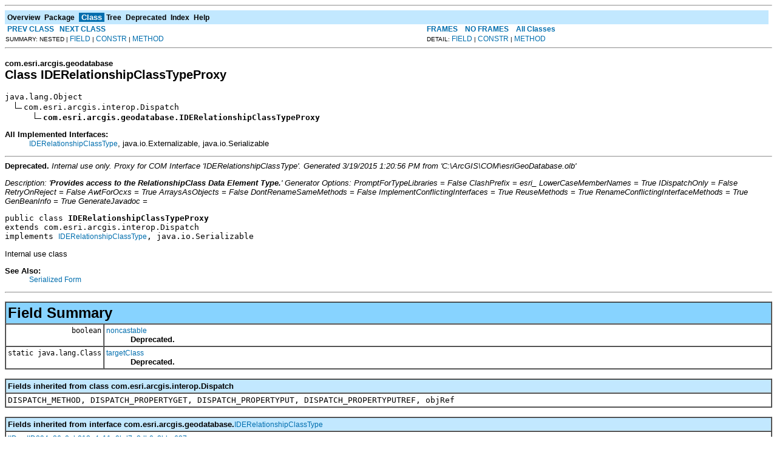

--- FILE ---
content_type: text/html; charset=UTF-8
request_url: https://desktop.arcgis.com/en/arcobjects/latest/java/api/arcobjects/com/esri/arcgis/geodatabase/IDERelationshipClassTypeProxy.html
body_size: 22382
content:
<!DOCTYPE HTML PUBLIC "-//W3C//DTD HTML 4.01 Transitional//EN" "http://www.w3.org/TR/html4/loose.dtd">
<!--NewPage-->
<HTML>
<HEAD>
<!-- Generated by javadoc (build 1.6.0_45) on Thu Mar 19 17:13:56 PDT 2015 -->
<TITLE>
IDERelationshipClassTypeProxy (ArcObjects Java API 10.4)
</TITLE>

<META NAME="date" CONTENT="2015-03-19">

<LINK REL ="stylesheet" TYPE="text/css" HREF="../../../../stylesheet.css" TITLE="Style">

<SCRIPT type="text/javascript">
function windowTitle()
{
    if (location.href.indexOf('is-external=true') == -1) {
        parent.document.title="IDERelationshipClassTypeProxy (ArcObjects Java API 10.4)";
    }
}
</SCRIPT>
<NOSCRIPT>
</NOSCRIPT>

</HEAD>

<BODY BGCOLOR="white" onload="windowTitle();">
<HR>


<!-- ========= START OF TOP NAVBAR ======= -->
<A NAME="navbar_top"><!-- --></A>
<A HREF="#skip-navbar_top" title="Skip navigation links"></A>
<TABLE BORDER="0" WIDTH="100%" CELLPADDING="1" CELLSPACING="0" SUMMARY="">
<TR>
<TD COLSPAN=2 BGCOLOR="#EEEEFF" CLASS="NavBarCell1">
<A NAME="navbar_top_firstrow"><!-- --></A>
<TABLE BORDER="0" CELLPADDING="0" CELLSPACING="3" SUMMARY="">
  <TR ALIGN="center" VALIGN="top">
  <TD BGCOLOR="#EEEEFF" CLASS="NavBarCell1">    <A HREF="../../../../overview-summary.html"><FONT CLASS="NavBarFont1"><B>Overview</B></FONT></A>&nbsp;</TD>
  <TD BGCOLOR="#EEEEFF" CLASS="NavBarCell1">    <A HREF="package-summary.html"><FONT CLASS="NavBarFont1"><B>Package</B></FONT></A>&nbsp;</TD>
  <TD BGCOLOR="#FFFFFF" CLASS="NavBarCell1Rev"> &nbsp;<FONT CLASS="NavBarFont1Rev"><B>Class</B></FONT>&nbsp;</TD>
  <TD BGCOLOR="#EEEEFF" CLASS="NavBarCell1">    <A HREF="package-tree.html"><FONT CLASS="NavBarFont1"><B>Tree</B></FONT></A>&nbsp;</TD>
  <TD BGCOLOR="#EEEEFF" CLASS="NavBarCell1">    <A HREF="../../../../deprecated-list.html"><FONT CLASS="NavBarFont1"><B>Deprecated</B></FONT></A>&nbsp;</TD>
  <TD BGCOLOR="#EEEEFF" CLASS="NavBarCell1">    <A HREF="../../../../index-files/index-1.html"><FONT CLASS="NavBarFont1"><B>Index</B></FONT></A>&nbsp;</TD>
  <TD BGCOLOR="#EEEEFF" CLASS="NavBarCell1">    <A HREF="../../../../help-doc.html"><FONT CLASS="NavBarFont1"><B>Help</B></FONT></A>&nbsp;</TD>
  </TR>
</TABLE>
</TD>
<TD ALIGN="right" VALIGN="top" ROWSPAN=3><EM>
</EM>
</TD>
</TR>

<TR>
<TD BGCOLOR="white" CLASS="NavBarCell2"><FONT SIZE="-2">
&nbsp;<A HREF="../../../../com/esri/arcgis/geodatabase/IDERelationshipClassType.html" title="interface in com.esri.arcgis.geodatabase"><B>PREV CLASS</B></A>&nbsp;
&nbsp;<A HREF="../../../../com/esri/arcgis/geodatabase/IDERepresentationClass.html" title="interface in com.esri.arcgis.geodatabase"><B>NEXT CLASS</B></A></FONT></TD>
<TD BGCOLOR="white" CLASS="NavBarCell2"><FONT SIZE="-2">
  <A HREF="../../../../index.html?com/esri/arcgis/geodatabase/IDERelationshipClassTypeProxy.html" target="_top"><B>FRAMES</B></A>  &nbsp;
&nbsp;<A HREF="IDERelationshipClassTypeProxy.html" target="_top"><B>NO FRAMES</B></A>  &nbsp;
&nbsp;<SCRIPT type="text/javascript">
  <!--
  if(window==top) {
    document.writeln('<A HREF="../../../../allclasses-noframe.html"><B>All Classes</B></A>');
  }
  //-->
</SCRIPT>
<NOSCRIPT>
  <A HREF="../../../../allclasses-noframe.html"><B>All Classes</B></A>
</NOSCRIPT>


</FONT></TD>
</TR>
<TR>
<TD VALIGN="top" CLASS="NavBarCell3"><FONT SIZE="-2">
  SUMMARY:&nbsp;NESTED&nbsp;|&nbsp;<A HREF="#field_summary">FIELD</A>&nbsp;|&nbsp;<A HREF="#constructor_summary">CONSTR</A>&nbsp;|&nbsp;<A HREF="#method_summary">METHOD</A></FONT></TD>
<TD VALIGN="top" CLASS="NavBarCell3"><FONT SIZE="-2">
DETAIL:&nbsp;<A HREF="#field_detail">FIELD</A>&nbsp;|&nbsp;<A HREF="#constructor_detail">CONSTR</A>&nbsp;|&nbsp;<A HREF="#method_detail">METHOD</A></FONT></TD>
</TR>
</TABLE>
<A NAME="skip-navbar_top"></A>
<!-- ========= END OF TOP NAVBAR ========= -->

<HR>
<!-- ======== START OF CLASS DATA ======== -->
<H2>
<FONT SIZE="-1">
com.esri.arcgis.geodatabase</FONT>
<BR>
Class IDERelationshipClassTypeProxy</H2>
<PRE>
java.lang.Object
  <IMG SRC="../../../../resources/inherit.gif" ALT="extended by ">com.esri.arcgis.interop.Dispatch
      <IMG SRC="../../../../resources/inherit.gif" ALT="extended by "><B>com.esri.arcgis.geodatabase.IDERelationshipClassTypeProxy</B>
</PRE>
<DL>
<DT><B>All Implemented Interfaces:</B> <DD><A HREF="../../../../com/esri/arcgis/geodatabase/IDERelationshipClassType.html" title="interface in com.esri.arcgis.geodatabase">IDERelationshipClassType</A>, java.io.Externalizable, java.io.Serializable</DD>
</DL>
<HR>
<B>Deprecated.</B>&nbsp;<I>Internal use only.
 Proxy for COM Interface 'IDERelationshipClassType'. Generated 3/19/2015 1:20:56 PM
 from 'C:\ArcGIS\COM\esriGeoDatabase.olb'<P>
 Description: '<B>Provides access to the RelationshipClass Data Element Type.</B>'

 Generator Options:
 PromptForTypeLibraries = False
 ClashPrefix = esri_
 LowerCaseMemberNames = True
 IDispatchOnly = False
 RetryOnReject = False
 AwtForOcxs = True
 ArraysAsObjects = False
 DontRenameSameMethods = False
 ImplementConflictingInterfaces = True
 ReuseMethods = True
 RenameConflictingInterfaceMethods = True
 GenBeanInfo = True
 GenerateJavadoc =</I>
<P>
<DL>
<DT><PRE>public class <B>IDERelationshipClassTypeProxy</B><DT>extends com.esri.arcgis.interop.Dispatch<DT>implements <A HREF="../../../../com/esri/arcgis/geodatabase/IDERelationshipClassType.html" title="interface in com.esri.arcgis.geodatabase">IDERelationshipClassType</A>, java.io.Serializable</DL>
</PRE>

<P>
Internal use class
<P>

<P>
<DL>
<DT><B>See Also:</B><DD><A HREF="../../../../serialized-form.html#com.esri.arcgis.geodatabase.IDERelationshipClassTypeProxy">Serialized Form</A></DL>
<HR>

<P>
<!-- =========== FIELD SUMMARY =========== -->

<A NAME="field_summary"><!-- --></A>
<TABLE BORDER="1" WIDTH="100%" CELLPADDING="3" CELLSPACING="0" SUMMARY="">
<TR BGCOLOR="#CCCCFF" CLASS="TableHeadingColor">
<TH ALIGN="left" COLSPAN="2"><FONT SIZE="+2">
<B>Field Summary</B></FONT></TH>
</TR>
<TR BGCOLOR="white" CLASS="TableRowColor">
<TD ALIGN="right" VALIGN="top" WIDTH="1%"><FONT SIZE="-1">
<CODE>&nbsp;boolean</CODE></FONT></TD>
<TD><CODE><B><A HREF="../../../../com/esri/arcgis/geodatabase/IDERelationshipClassTypeProxy.html#noncastable">noncastable</A></B></CODE>

<BR>
&nbsp;&nbsp;&nbsp;&nbsp;&nbsp;&nbsp;&nbsp;&nbsp;&nbsp;&nbsp;<B>Deprecated.</B>&nbsp;&nbsp;</TD>
</TR>
<TR BGCOLOR="white" CLASS="TableRowColor">
<TD ALIGN="right" VALIGN="top" WIDTH="1%"><FONT SIZE="-1">
<CODE>static&nbsp;java.lang.Class</CODE></FONT></TD>
<TD><CODE><B><A HREF="../../../../com/esri/arcgis/geodatabase/IDERelationshipClassTypeProxy.html#targetClass">targetClass</A></B></CODE>

<BR>
&nbsp;&nbsp;&nbsp;&nbsp;&nbsp;&nbsp;&nbsp;&nbsp;&nbsp;&nbsp;<B>Deprecated.</B>&nbsp;&nbsp;</TD>
</TR>
</TABLE>
&nbsp;<A NAME="fields_inherited_from_class_com.esri.arcgis.interop.Dispatch"><!-- --></A>
<TABLE BORDER="1" WIDTH="100%" CELLPADDING="3" CELLSPACING="0" SUMMARY="">
<TR BGCOLOR="#EEEEFF" CLASS="TableSubHeadingColor">
<TH ALIGN="left"><B>Fields inherited from class com.esri.arcgis.interop.Dispatch</B></TH>
</TR>
<TR BGCOLOR="white" CLASS="TableRowColor">
<TD><CODE>DISPATCH_METHOD, DISPATCH_PROPERTYGET, DISPATCH_PROPERTYPUT, DISPATCH_PROPERTYPUTREF, objRef</CODE></TD>
</TR>
</TABLE>
&nbsp;<A NAME="fields_inherited_from_class_com.esri.arcgis.geodatabase.IDERelationshipClassType"><!-- --></A>
<TABLE BORDER="1" WIDTH="100%" CELLPADDING="3" CELLSPACING="0" SUMMARY="">
<TR BGCOLOR="#EEEEFF" CLASS="TableSubHeadingColor">
<TH ALIGN="left"><B>Fields inherited from interface com.esri.arcgis.geodatabase.<A HREF="../../../../com/esri/arcgis/geodatabase/IDERelationshipClassType.html" title="interface in com.esri.arcgis.geodatabase">IDERelationshipClassType</A></B></TH>
</TR>
<TR BGCOLOR="white" CLASS="TableRowColor">
<TD><CODE><A HREF="../../../../com/esri/arcgis/geodatabase/IDERelationshipClassType.html#IID">IID</A>, <A HREF="../../../../com/esri/arcgis/geodatabase/IDERelationshipClassType.html#IID294e86c0_b012_4c11_9bd7_2db0c2bbe637">IID294e86c0_b012_4c11_9bd7_2db0c2bbe637</A></CODE></TD>
</TR>
</TABLE>
&nbsp;
<!-- ======== CONSTRUCTOR SUMMARY ======== -->

<A NAME="constructor_summary"><!-- --></A>
<TABLE BORDER="1" WIDTH="100%" CELLPADDING="3" CELLSPACING="0" SUMMARY="">
<TR BGCOLOR="#CCCCFF" CLASS="TableHeadingColor">
<TH ALIGN="left" COLSPAN="2"><FONT SIZE="+2">
<B>Constructor Summary</B></FONT></TH>
</TR>
<TR BGCOLOR="white" CLASS="TableRowColor">
<TD ALIGN="right" VALIGN="top" WIDTH="1%"><FONT SIZE="-1">
<CODE>&nbsp;</CODE></FONT></TD>
<TD><CODE><B><A HREF="../../../../com/esri/arcgis/geodatabase/IDERelationshipClassTypeProxy.html#IDERelationshipClassTypeProxy()">IDERelationshipClassTypeProxy</A></B>()</CODE>

<BR>
&nbsp;&nbsp;&nbsp;&nbsp;&nbsp;&nbsp;&nbsp;&nbsp;&nbsp;&nbsp;<B>Deprecated.</B>&nbsp;For internal use only</TD>
</TR>
<TR BGCOLOR="white" CLASS="TableRowColor">
<TD ALIGN="right" VALIGN="top" WIDTH="1%"><FONT SIZE="-1">
<CODE>&nbsp;</CODE></FONT></TD>
<TD><CODE><B><A HREF="../../../../com/esri/arcgis/geodatabase/IDERelationshipClassTypeProxy.html#IDERelationshipClassTypeProxy(java.lang.Object)">IDERelationshipClassTypeProxy</A></B>(java.lang.Object&nbsp;obj)</CODE>

<BR>
&nbsp;&nbsp;&nbsp;&nbsp;&nbsp;&nbsp;&nbsp;&nbsp;&nbsp;&nbsp;<B>Deprecated.</B>&nbsp;&nbsp;</TD>
</TR>
<TR BGCOLOR="white" CLASS="TableRowColor">
<TD ALIGN="right" VALIGN="top" WIDTH="1%"><FONT SIZE="-1">
<CODE>protected </CODE></FONT></TD>
<TD><CODE><B><A HREF="../../../../com/esri/arcgis/geodatabase/IDERelationshipClassTypeProxy.html#IDERelationshipClassTypeProxy(java.lang.Object, java.lang.String)">IDERelationshipClassTypeProxy</A></B>(java.lang.Object&nbsp;obj,
                              java.lang.String&nbsp;iid)</CODE>

<BR>
&nbsp;&nbsp;&nbsp;&nbsp;&nbsp;&nbsp;&nbsp;&nbsp;&nbsp;&nbsp;<B>Deprecated.</B>&nbsp;&nbsp;</TD>
</TR>
<TR BGCOLOR="white" CLASS="TableRowColor">
<TD ALIGN="right" VALIGN="top" WIDTH="1%"><FONT SIZE="-1">
<CODE>&nbsp;</CODE></FONT></TD>
<TD><CODE><B><A HREF="../../../../com/esri/arcgis/geodatabase/IDERelationshipClassTypeProxy.html#IDERelationshipClassTypeProxy(java.lang.String, java.lang.String, com.esri.arcgis.interop.AuthInfo)">IDERelationshipClassTypeProxy</A></B>(java.lang.String&nbsp;CLSID,
                              java.lang.String&nbsp;host,
                              com.esri.arcgis.interop.AuthInfo&nbsp;authInfo)</CODE>

<BR>
&nbsp;&nbsp;&nbsp;&nbsp;&nbsp;&nbsp;&nbsp;&nbsp;&nbsp;&nbsp;<B>Deprecated.</B>&nbsp;&nbsp;</TD>
</TR>
<TR BGCOLOR="white" CLASS="TableRowColor">
<TD ALIGN="right" VALIGN="top" WIDTH="1%"><FONT SIZE="-1">
<CODE>protected </CODE></FONT></TD>
<TD><CODE><B><A HREF="../../../../com/esri/arcgis/geodatabase/IDERelationshipClassTypeProxy.html#IDERelationshipClassTypeProxy(java.lang.String, java.lang.String, java.lang.String, com.esri.arcgis.interop.AuthInfo)">IDERelationshipClassTypeProxy</A></B>(java.lang.String&nbsp;CLSID,
                              java.lang.String&nbsp;iid,
                              java.lang.String&nbsp;host,
                              com.esri.arcgis.interop.AuthInfo&nbsp;authInfo)</CODE>

<BR>
&nbsp;&nbsp;&nbsp;&nbsp;&nbsp;&nbsp;&nbsp;&nbsp;&nbsp;&nbsp;<B>Deprecated.</B>&nbsp;&nbsp;</TD>
</TR>
</TABLE>
&nbsp;
<!-- ========== METHOD SUMMARY =========== -->

<A NAME="method_summary"><!-- --></A>
<TABLE BORDER="1" WIDTH="100%" CELLPADDING="3" CELLSPACING="0" SUMMARY="">
<TR BGCOLOR="#CCCCFF" CLASS="TableHeadingColor">
<TH ALIGN="left" COLSPAN="2"><FONT SIZE="+2">
<B>Method Summary</B></FONT></TH>
</TR>
<TR BGCOLOR="white" CLASS="TableRowColor">
<TD ALIGN="right" VALIGN="top" WIDTH="1%"><FONT SIZE="-1">
<CODE>&nbsp;void</CODE></FONT></TD>
<TD><CODE><B><A HREF="../../../../com/esri/arcgis/geodatabase/IDERelationshipClassTypeProxy.html#addListener(java.lang.String, java.lang.Object, java.lang.Object)">addListener</A></B>(java.lang.String&nbsp;iidStr,
            java.lang.Object&nbsp;theListener,
            java.lang.Object&nbsp;theSource)</CODE>

<BR>
&nbsp;&nbsp;&nbsp;&nbsp;&nbsp;&nbsp;&nbsp;&nbsp;&nbsp;&nbsp;<B>Deprecated.</B>&nbsp;&nbsp;</TD>
</TR>
<TR BGCOLOR="white" CLASS="TableRowColor">
<TD ALIGN="right" VALIGN="top" WIDTH="1%"><FONT SIZE="-1">
<CODE>&nbsp;void</CODE></FONT></TD>
<TD><CODE><B><A HREF="../../../../com/esri/arcgis/geodatabase/IDERelationshipClassTypeProxy.html#removeListener(java.lang.String, java.lang.Object)">removeListener</A></B>(java.lang.String&nbsp;iidStr,
               java.lang.Object&nbsp;theListener)</CODE>

<BR>
&nbsp;&nbsp;&nbsp;&nbsp;&nbsp;&nbsp;&nbsp;&nbsp;&nbsp;&nbsp;<B>Deprecated.</B>&nbsp;&nbsp;</TD>
</TR>
</TABLE>
&nbsp;<A NAME="methods_inherited_from_class_com.esri.arcgis.interop.Dispatch"><!-- --></A>
<TABLE BORDER="1" WIDTH="100%" CELLPADDING="3" CELLSPACING="0" SUMMARY="">
<TR BGCOLOR="#EEEEFF" CLASS="TableSubHeadingColor">
<TH ALIGN="left"><B>Methods inherited from class com.esri.arcgis.interop.Dispatch</B></TH>
</TR>
<TR BGCOLOR="white" CLASS="TableRowColor">
<TD><CODE>bindUsingMoniker, constructVtblPosTable, convertToNative, cookieForListener, createDispatch, createObjrefMonikerDisplayName, equals, getActiveObject, getActiveObject, getDefaultProperty, getDispatchIdOfName, getLastErrorCode, getMtsObjectContext, getObjRef, getPropertyByName, getPropertyByName, getVtblPos, hashCode, initDispatch, invoke, invokeMethodByName, invokeMethodByName, invokeMethodByName, invokePropertyGetByName, invokePropertyPutByName, invokePropertyPutByRefByName, isNativeMode, isObjRef, optimizedVtblInvoke, queryInterface, readExternal, release, setNativeMode, setPropertyByName, toString, vtblInvoke, writeExternal</CODE></TD>
</TR>
</TABLE>
&nbsp;<A NAME="methods_inherited_from_class_java.lang.Object"><!-- --></A>
<TABLE BORDER="1" WIDTH="100%" CELLPADDING="3" CELLSPACING="0" SUMMARY="">
<TR BGCOLOR="#EEEEFF" CLASS="TableSubHeadingColor">
<TH ALIGN="left"><B>Methods inherited from class java.lang.Object</B></TH>
</TR>
<TR BGCOLOR="white" CLASS="TableRowColor">
<TD><CODE>clone, finalize, getClass, notify, notifyAll, wait, wait, wait</CODE></TD>
</TR>
</TABLE>
&nbsp;
<P>

<!-- ============ FIELD DETAIL =========== -->

<A NAME="field_detail"><!-- --></A>
<TABLE BORDER="1" WIDTH="100%" CELLPADDING="3" CELLSPACING="0" SUMMARY="">
<TR BGCOLOR="#CCCCFF" CLASS="TableHeadingColor">
<TH ALIGN="left" COLSPAN="1"><FONT SIZE="+2">
<B>Field Detail</B></FONT></TH>
</TR>
</TABLE>

<A NAME="targetClass"><!-- --></A><H3>
targetClass</H3>
<PRE>
public static final java.lang.Class <B>targetClass</B></PRE>
<DL>
<DD><B>Deprecated.</B>&nbsp;<DL>
</DL>
</DL>
<HR>

<A NAME="noncastable"><!-- --></A><H3>
noncastable</H3>
<PRE>
public boolean <B>noncastable</B></PRE>
<DL>
<DD><B>Deprecated.</B>&nbsp;<DL>
</DL>
</DL>

<!-- ========= CONSTRUCTOR DETAIL ======== -->

<A NAME="constructor_detail"><!-- --></A>
<TABLE BORDER="1" WIDTH="100%" CELLPADDING="3" CELLSPACING="0" SUMMARY="">
<TR BGCOLOR="#CCCCFF" CLASS="TableHeadingColor">
<TH ALIGN="left" COLSPAN="1"><FONT SIZE="+2">
<B>Constructor Detail</B></FONT></TH>
</TR>
</TABLE>

<A NAME="IDERelationshipClassTypeProxy(java.lang.String, java.lang.String, com.esri.arcgis.interop.AuthInfo)"><!-- --></A><H3>
IDERelationshipClassTypeProxy</H3>
<PRE>
public <B>IDERelationshipClassTypeProxy</B>(java.lang.String&nbsp;CLSID,
                                     java.lang.String&nbsp;host,
                                     com.esri.arcgis.interop.AuthInfo&nbsp;authInfo)
                              throws java.net.UnknownHostException,
                                     java.io.IOException</PRE>
<DL>
<DD><B>Deprecated.</B>&nbsp;<DL>

<DT><B>Throws:</B>
<DD><CODE>java.net.UnknownHostException</CODE>
<DD><CODE>java.io.IOException</CODE></DL>
</DL>
<HR>

<A NAME="IDERelationshipClassTypeProxy()"><!-- --></A><H3>
IDERelationshipClassTypeProxy</H3>
<PRE>
public <B>IDERelationshipClassTypeProxy</B>()</PRE>
<DL>
<DD><B>Deprecated.</B>&nbsp;<DD>For internal use only
<P>
</DL>
<HR>

<A NAME="IDERelationshipClassTypeProxy(java.lang.Object)"><!-- --></A><H3>
IDERelationshipClassTypeProxy</H3>
<PRE>
public <B>IDERelationshipClassTypeProxy</B>(java.lang.Object&nbsp;obj)
                              throws java.io.IOException</PRE>
<DL>
<DD><B>Deprecated.</B>&nbsp;<DL>

<DT><B>Throws:</B>
<DD><CODE>java.io.IOException</CODE></DL>
</DL>
<HR>

<A NAME="IDERelationshipClassTypeProxy(java.lang.Object, java.lang.String)"><!-- --></A><H3>
IDERelationshipClassTypeProxy</H3>
<PRE>
protected <B>IDERelationshipClassTypeProxy</B>(java.lang.Object&nbsp;obj,
                                        java.lang.String&nbsp;iid)
                                 throws java.io.IOException</PRE>
<DL>
<DD><B>Deprecated.</B>&nbsp;<DL>

<DT><B>Throws:</B>
<DD><CODE>java.io.IOException</CODE></DL>
</DL>
<HR>

<A NAME="IDERelationshipClassTypeProxy(java.lang.String, java.lang.String, java.lang.String, com.esri.arcgis.interop.AuthInfo)"><!-- --></A><H3>
IDERelationshipClassTypeProxy</H3>
<PRE>
protected <B>IDERelationshipClassTypeProxy</B>(java.lang.String&nbsp;CLSID,
                                        java.lang.String&nbsp;iid,
                                        java.lang.String&nbsp;host,
                                        com.esri.arcgis.interop.AuthInfo&nbsp;authInfo)
                                 throws java.io.IOException</PRE>
<DL>
<DD><B>Deprecated.</B>&nbsp;<DL>

<DT><B>Throws:</B>
<DD><CODE>java.io.IOException</CODE></DL>
</DL>

<!-- ============ METHOD DETAIL ========== -->

<A NAME="method_detail"><!-- --></A>
<TABLE BORDER="1" WIDTH="100%" CELLPADDING="3" CELLSPACING="0" SUMMARY="">
<TR BGCOLOR="#CCCCFF" CLASS="TableHeadingColor">
<TH ALIGN="left" COLSPAN="1"><FONT SIZE="+2">
<B>Method Detail</B></FONT></TH>
</TR>
</TABLE>

<A NAME="addListener(java.lang.String, java.lang.Object, java.lang.Object)"><!-- --></A><H3>
addListener</H3>
<PRE>
public void <B>addListener</B>(java.lang.String&nbsp;iidStr,
                        java.lang.Object&nbsp;theListener,
                        java.lang.Object&nbsp;theSource)
                 throws java.io.IOException</PRE>
<DL>
<DD><B>Deprecated.</B>&nbsp;<DD><DL>
<DT><B>Overrides:</B><DD><CODE>addListener</CODE> in class <CODE>com.esri.arcgis.interop.Dispatch</CODE></DL>
</DD>
<DD><DL>

<DT><B>Throws:</B>
<DD><CODE>java.io.IOException</CODE></DL>
</DD>
</DL>
<HR>

<A NAME="removeListener(java.lang.String, java.lang.Object)"><!-- --></A><H3>
removeListener</H3>
<PRE>
public void <B>removeListener</B>(java.lang.String&nbsp;iidStr,
                           java.lang.Object&nbsp;theListener)
                    throws java.io.IOException</PRE>
<DL>
<DD><B>Deprecated.</B>&nbsp;<DD><DL>
<DT><B>Overrides:</B><DD><CODE>removeListener</CODE> in class <CODE>com.esri.arcgis.interop.Dispatch</CODE></DL>
</DD>
<DD><DL>

<DT><B>Throws:</B>
<DD><CODE>java.io.IOException</CODE></DL>
</DD>
</DL>
<!-- ========= END OF CLASS DATA ========= -->
<HR>


<!-- ======= START OF BOTTOM NAVBAR ====== -->
<A NAME="navbar_bottom"><!-- --></A>
<A HREF="#skip-navbar_bottom" title="Skip navigation links"></A>
<TABLE BORDER="0" WIDTH="100%" CELLPADDING="1" CELLSPACING="0" SUMMARY="">
<TR>
<TD COLSPAN=2 BGCOLOR="#EEEEFF" CLASS="NavBarCell1">
<A NAME="navbar_bottom_firstrow"><!-- --></A>
<TABLE BORDER="0" CELLPADDING="0" CELLSPACING="3" SUMMARY="">
  <TR ALIGN="center" VALIGN="top">
  <TD BGCOLOR="#EEEEFF" CLASS="NavBarCell1">    <A HREF="../../../../overview-summary.html"><FONT CLASS="NavBarFont1"><B>Overview</B></FONT></A>&nbsp;</TD>
  <TD BGCOLOR="#EEEEFF" CLASS="NavBarCell1">    <A HREF="package-summary.html"><FONT CLASS="NavBarFont1"><B>Package</B></FONT></A>&nbsp;</TD>
  <TD BGCOLOR="#FFFFFF" CLASS="NavBarCell1Rev"> &nbsp;<FONT CLASS="NavBarFont1Rev"><B>Class</B></FONT>&nbsp;</TD>
  <TD BGCOLOR="#EEEEFF" CLASS="NavBarCell1">    <A HREF="package-tree.html"><FONT CLASS="NavBarFont1"><B>Tree</B></FONT></A>&nbsp;</TD>
  <TD BGCOLOR="#EEEEFF" CLASS="NavBarCell1">    <A HREF="../../../../deprecated-list.html"><FONT CLASS="NavBarFont1"><B>Deprecated</B></FONT></A>&nbsp;</TD>
  <TD BGCOLOR="#EEEEFF" CLASS="NavBarCell1">    <A HREF="../../../../index-files/index-1.html"><FONT CLASS="NavBarFont1"><B>Index</B></FONT></A>&nbsp;</TD>
  <TD BGCOLOR="#EEEEFF" CLASS="NavBarCell1">    <A HREF="../../../../help-doc.html"><FONT CLASS="NavBarFont1"><B>Help</B></FONT></A>&nbsp;</TD>
  </TR>
</TABLE>
</TD>
<TD ALIGN="right" VALIGN="top" ROWSPAN=3><EM>
</EM>
</TD>
</TR>

<TR>
<TD BGCOLOR="white" CLASS="NavBarCell2"><FONT SIZE="-2">
&nbsp;<A HREF="../../../../com/esri/arcgis/geodatabase/IDERelationshipClassType.html" title="interface in com.esri.arcgis.geodatabase"><B>PREV CLASS</B></A>&nbsp;
&nbsp;<A HREF="../../../../com/esri/arcgis/geodatabase/IDERepresentationClass.html" title="interface in com.esri.arcgis.geodatabase"><B>NEXT CLASS</B></A></FONT></TD>
<TD BGCOLOR="white" CLASS="NavBarCell2"><FONT SIZE="-2">
  <A HREF="../../../../index.html?com/esri/arcgis/geodatabase/IDERelationshipClassTypeProxy.html" target="_top"><B>FRAMES</B></A>  &nbsp;
&nbsp;<A HREF="IDERelationshipClassTypeProxy.html" target="_top"><B>NO FRAMES</B></A>  &nbsp;
&nbsp;<SCRIPT type="text/javascript">
  <!--
  if(window==top) {
    document.writeln('<A HREF="../../../../allclasses-noframe.html"><B>All Classes</B></A>');
  }
  //-->
</SCRIPT>
<NOSCRIPT>
  <A HREF="../../../../allclasses-noframe.html"><B>All Classes</B></A>
</NOSCRIPT>


</FONT></TD>
</TR>
<TR>
<TD VALIGN="top" CLASS="NavBarCell3"><FONT SIZE="-2">
  SUMMARY:&nbsp;NESTED&nbsp;|&nbsp;<A HREF="#field_summary">FIELD</A>&nbsp;|&nbsp;<A HREF="#constructor_summary">CONSTR</A>&nbsp;|&nbsp;<A HREF="#method_summary">METHOD</A></FONT></TD>
<TD VALIGN="top" CLASS="NavBarCell3"><FONT SIZE="-2">
DETAIL:&nbsp;<A HREF="#field_detail">FIELD</A>&nbsp;|&nbsp;<A HREF="#constructor_detail">CONSTR</A>&nbsp;|&nbsp;<A HREF="#method_detail">METHOD</A></FONT></TD>
</TR>
</TABLE>
<A NAME="skip-navbar_bottom"></A>
<!-- ======== END OF BOTTOM NAVBAR ======= -->

<HR>

</BODY>
</HTML>
